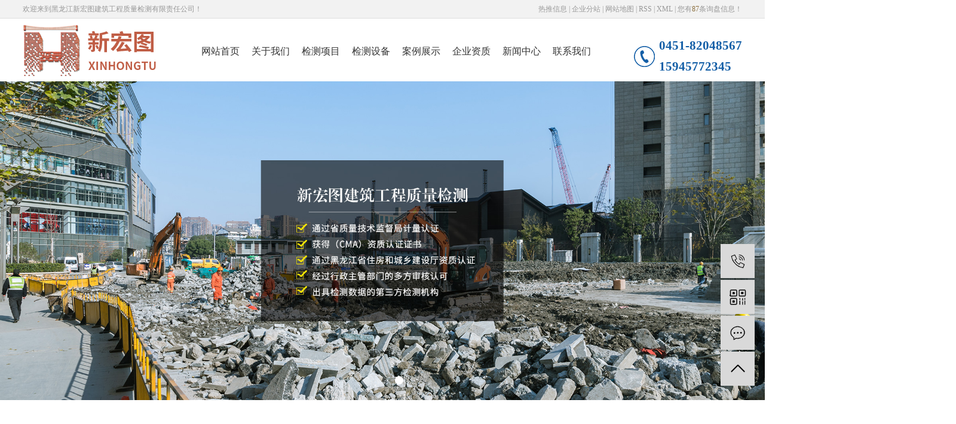

--- FILE ---
content_type: text/html;charset=utf-8
request_url: http://www.hljxhtjc.com/suihua.html
body_size: 10378
content:
<!DOCTYPE html>
<html lang="zh-CN">
<head>
    <meta charset="utf-8">
    <meta http-equiv="X-UA-Compatible" content="IE=edge,chrome=1">
    <title>绥化工程质量检测_绥化预埋槽道检测_绥化接地材料检测-黑龙江新宏图建筑工程质量检测有限责任公司</title>
    <meta name="keywords" content="绥化工程质量检测,绥化预埋槽道检测,绥化接地材料检测,黑龙江新宏图建筑工程质量检测有限责任公司"/>
    <meta name="description" content="黑龙江新宏图建筑工程质量检测有限责任公司专业从事哈尔滨工程质量检测,预埋槽道检测,接地材料检测,检测范围包含:见证取样检测,地基基础检测,主体结构检测,室内环境检测,市政检测,钢结构检测,防雷检测,节能检测,工程质量鉴定等九大类，致力于技术检测服务领域创建具有公信力的“检测服务”品牌。"/>
    <meta name="viewport" content="width=device-width, initial-scale=1, maximum-scale=1, user-scalable=no">
    <link rel="shortcut icon" type="image/x-icon" href="http://www.hljxhtjc.com/"/>
    <link rel="stylesheet" href="http://www.hljxhtjc.com/template/default/assets/css/bootstrap.min.css">
    <link rel="stylesheet" href="http://www.hljxhtjc.com/template/default/assets/css/jquery.validator.css">
    <link rel="stylesheet" href="http://www.hljxhtjc.com/template/default/assets/css/owl.carousel.min.css">
    <link rel="stylesheet" href="http://www.hljxhtjc.com/template/default/assets/css/app.css">
    <link rel="stylesheet" href="http://www.hljxhtjc.com/template/default/assets/css/main.css">
    <script src="http://www.hljxhtjc.com/template/default/assets/js/common.js"></script>


    <script src="http://www.hljxhtjc.com/template/default/assets/js/jquery.min.js"></script>
    <script src="http://www.hljxhtjc.com/template/default/assets/js/owl.carousel.min.js"></script>
    <script src="http://www.hljxhtjc.com/template/default/assets/js/jquery.validator.min.js"></script>
    <script>
    var config = {
        homeUrl: 'http://www.hljxhtjc.com/',
                mUrl: 'http://m.hljxhtjc.com/',
                copyCode: 0,
        isVisitor: 1
    }
</script>
<script src="http://www.hljxhtjc.com/template/default/assets/js/app.js"></script>

<script>
//当配置为普通站的时候，手机站跳转
if(app.config.hasOwnProperty('mUrl')) {
        app.mobile();
    }
</script>


<script type='text/javascript'>
    (function(m, ei, q, i, a, j, s) {
        m[i] = m[i] || function() {
            (m[i].a = m[i].a || []).push(arguments)
        };
        j = ei.createElement(q),
            s = ei.getElementsByTagName(q)[0];
        j.async = true;
        j.charset = 'UTF-8';
        j.src = 'https://static.meiqia.com/dist/meiqia.js?_=t';
        s.parentNode.insertBefore(j, s);
    })(window, document, 'script', '_MEIQIA');
    _MEIQIA('entId', 216683);
</script>

</head>
<body>
<div class="out-head">
    <div class="w1200 clearfix">
        <div class="wel fl"><p>欢迎来到黑龙江新宏图建筑工程质量检测有限责任公司！</p></div>
        <div class="seoo fr">
                                        <a href="http://www.hljxhtjc.com/article/">热推信息</a> |
                <a href="http://www.hljxhtjc.com/region/">企业分站</a> |
                <a href="http://www.hljxhtjc.com/sitemap/">网站地图</a> |
                <a href="http://www.hljxhtjc.com/rss.xml">RSS</a> |
                <a href="http://www.hljxhtjc.com/sitemap.xml">XML</a>
                                | <a href="http://www.hljxhtjc.com/dm/" class="feedback" target="_blank" rel="nofollow">您有<span class="text-warning">87</span>条询盘信息！</a>
                                    </div>
    </div>
</div>

<div class="w1200 out-hh clearfix">
    <div class="logo fl"><a href="http://www.hljxhtjc.com/" ><img alt="哈尔滨工程质量检测" src="http://www.hljxhtjc.com/data/upload/202005/20200519114050_688.png" /></a></div>
    <div class="menu fl"><ul class="x-menu clearfix">
        <li>
        <a href="/" >网站首页</a>
                                </li>
        <li>
        <a href="http://www.hljxhtjc.com/about_about/" >关于我们</a>
                                                    <ul class="x-sub-menu">
                                <li><a href="http://www.hljxhtjc.com/about_about/gsjj9f6.html" >关于我们</a></li>
                                <li><a href="http://www.hljxhtjc.com/about_about/fwcnd61.html" >服务承诺</a></li>
                                </ul>
                                        </li>
        <li>
        <a href="http://www.hljxhtjc.com/product/" >检测项目</a>
                                                    <ul class="x-sub-menu">
                                <li><a href="/product/720.html" target='_blank'>绥化预埋槽道检测</a></li>
                                <li><a href="/product/721.html" target='_blank'>绥化接地材料检测</a></li>
                                <li><a href="/product/719.html" target='_blank'>绥化地基基础检测</a></li>
                                <li><a href="/product/716.html" target='_blank'>绥化钢结构检测</a></li>
                                <li><a href="/product/718.html" target='_blank'>绥化防雷检测</a></li>
                                <li><a href="/product/713.html" target='_blank'>绥化工程质量鉴定</a></li>
                                <li><a href="/product/709.html" target='_blank'>绥化见证取样检测</a></li>
                                <li><a href="/product/707.html" target='_blank'>绥化建筑节能检测</a></li>
                                <li><a href="/product/706.html" target='_blank'>绥化建筑物变形观测</a></li>
                                <li><a href="/product/704.html" target='_blank'>绥化市政工程检测</a></li>
                                <li><a href="/product/703.html" target='_blank'>绥化室内环境检测</a></li>
                                <li><a href="/product/702.html" target='_blank'>绥化主体结构检测</a></li>
                                <li><a href="http://www.hljxhtjc.com/product/suihua_qtjc96f/" >绥化其他检测</a></li>
                                </ul>
                                        </li>
        <li>
        <a href="http://www.hljxhtjc.com/about_jian/jcsb46d.html" >检测设备</a>
                                                            </li>
        <li>
        <a href="http://www.hljxhtjc.com/case/" >案例展示</a>
                                                    <ul class="x-sub-menu">
                                <li><a href="http://www.hljxhtjc.com/case/jzjdcb2/" >工程实例</a></li>
                                <li><a href="/about_gcsl/fjjcgcsl464.html" target='_blank'>房建检测工程实例</a></li>
                                <li><a href="/about_gcsl/fjjcgcsl464.html" >市政工程检测实例</a></li>
                                </ul>
                                        </li>
        <li>
        <a href="http://www.hljxhtjc.com/about_qiye/qyzzed6.html" >企业资质</a>
                                                            </li>
        <li>
        <a href="http://www.hljxhtjc.com/news/" target='_blank'>新闻中心</a>
                                                    <ul class="x-sub-menu">
                                <li><a href="http://www.hljxhtjc.com/news/gsxw51b/" >新闻资讯</a></li>
                                <li><a href="http://www.hljxhtjc.com/news/xyzx2ba/" >行业知识</a></li>
                                <li><a href="http://www.hljxhtjc.com/news/jszx98d/" >常见问题</a></li>
                                </ul>
                                        </li>
        <li>
        <a href="http://www.hljxhtjc.com/about_contact/lxc2e.html" >联系我们</a>
                                                            </li>
    </ul></div>
    <div class="dianhua fr"><p>0451-82048567</p><p>15945772345</p></div>
</div>



<div class="x-banner">
    <div class="owl-carousel hidden-sm hidden-xs">
                <div class="banner-item"><a href=""><img src="http://www.hljxhtjc.com/data/upload/202410/20241017112138_172.jpg" alt="哈尔滨工程质量检测" /></a></div>
                <div class="banner-item"><a href=""><img src="http://www.hljxhtjc.com/data/upload/202006/20200602131339_382.jpg" alt="预埋槽道检测" /></a></div>
                <div class="banner-item"><a href=""><img src="http://www.hljxhtjc.com/data/upload/202005/20200528153716_452.jpg" alt="接地材料检测" /></a></div>
            </div>
    <div class="owl-carousel visible-xs visible-sm">
                <div><a href=""><img src="http://www.hljxhtjc.com/data/upload/202410/20241017112138_172.jpg" alt="哈尔滨工程质量检测" /></a></div>
                <div><a href=""><img src="http://www.hljxhtjc.com/data/upload/202006/20200602131339_382.jpg" alt="预埋槽道检测" /></a></div>
                <div><a href=""><img src="http://www.hljxhtjc.com/data/upload/202005/20200528153716_452.jpg" alt="接地材料检测" /></a></div>
            </div>
</div>


<div class="con1">
    <div class="w1200 con11">
        <div class="title1">The test items</div>
        <div class="title2">检测项目</div>
        <div class="con1-con clearfix">
            <div class="con1a fl">
                <ul class="sort1">
                                                                           <li>
                                <a href="/product/720.html">绥化预埋槽道检测</a>
                            </li>
                                                                                                       <li>
                                <a href="/product/721.html">绥化接地材料检测</a>
                            </li>
                                                                                                       <li>
                                <a href="/product/719.html">绥化地基基础检测</a>
                            </li>
                                                                                                       <li>
                                <a href="/product/716.html">绥化钢结构检测</a>
                            </li>
                                                                                                       <li>
                                <a href="/product/718.html">绥化防雷检测</a>
                            </li>
                                                                                                       <li>
                                <a href="/product/713.html">绥化工程质量鉴定</a>
                            </li>
                                                                                                       <li>
                                <a href="/product/709.html">绥化见证取样检测</a>
                            </li>
                                                                                                       <li>
                                <a href="/product/707.html">绥化建筑节能检测</a>
                            </li>
                                                                                                                                                                                                                                                                                                              </ul>
                <div class="con1a-m"><a href="/product/">查看全部+</a></div>
            </div>
            <div class="con1b fl">
                <div class="con1b-t1">工程质量检测</div>
                <div class="con1b-t2"><p>我公司目前业务范围为建筑材料及构配件检测、主体结构及装饰装修检测、钢结构检测、地基基础检测、建筑节能检测、市政工程材料检测、道路工程检测、桥梁及地下工程检测、防雷检测、建筑物沉降观测、基坑监测、工程质量鉴定、工程司法鉴定、工程造价鉴定等2000余个参数的综合检测机构。<br/></p></div>
            </div>
        </div>

        <div class="gundong">
            <div class="content clearfix">
                <img class="l_btn3" src="http://www.hljxhtjc.com/template/default/assets/images/left.png"/>
                <img class="r_btn3" src="http://www.hljxhtjc.com/template/default/assets/images/right.png"/>

                <div class="gundong1 fr">
                    <div id="mm_demo">
                    <div id="mm_indemo">
                        <div id="mm_demo1">
                            <ul class="product_list1 clearfix">
                                                                    <li>
                                      <a href="http://www.hljxhtjc.com/product/suihua_737.html" title="绥化主体结构检测" class="img"><img src="http://www.hljxhtjc.com/data/upload/202208/thumb_20220830094544_684.jpg" alt="绥化主体结构检测" /></a>
                                         <h3><a href="http://www.hljxhtjc.com/product/suihua_737.html" title="绥化主体结构检测">绥化主体结构检测</a></h3>
                                    </li>
                                                                      <li>
                                      <a href="http://www.hljxhtjc.com/product/suihua_735.html" title="绥化防雷检测" class="img"><img src="http://www.hljxhtjc.com/data/upload/202208/thumb_20220830094420_438.jpg" alt="绥化防雷检测" /></a>
                                         <h3><a href="http://www.hljxhtjc.com/product/suihua_735.html" title="绥化防雷检测">绥化防雷检测</a></h3>
                                    </li>
                                                                      <li>
                                      <a href="http://www.hljxhtjc.com/product/suihua_734.html" title="绥化防雷检测" class="img"><img src="http://www.hljxhtjc.com/data/upload/202208/thumb_20220830094253_935.jpg" alt="绥化防雷检测" /></a>
                                         <h3><a href="http://www.hljxhtjc.com/product/suihua_734.html" title="绥化防雷检测">绥化防雷检测</a></h3>
                                    </li>
                                                                      <li>
                                      <a href="http://www.hljxhtjc.com/product/suihua_733.html" title="绥化防雷检测" class="img"><img src="http://www.hljxhtjc.com/data/upload/202208/thumb_20220830094223_766.jpg" alt="绥化防雷检测" /></a>
                                         <h3><a href="http://www.hljxhtjc.com/product/suihua_733.html" title="绥化防雷检测">绥化防雷检测</a></h3>
                                    </li>
                                                                      <li>
                                      <a href="http://www.hljxhtjc.com/product/suihua_732.html" title="绥化防雷检测" class="img"><img src="http://www.hljxhtjc.com/data/upload/202208/thumb_20220830094115_403.jpg" alt="绥化防雷检测" /></a>
                                         <h3><a href="http://www.hljxhtjc.com/product/suihua_732.html" title="绥化防雷检测">绥化防雷检测</a></h3>
                                    </li>
                                                                      <li>
                                      <a href="http://www.hljxhtjc.com/product/suihua_731.html" title="绥化防雷检测" class="img"><img src="http://www.hljxhtjc.com/data/upload/202208/thumb_20220830094055_985.jpg" alt="绥化防雷检测" /></a>
                                         <h3><a href="http://www.hljxhtjc.com/product/suihua_731.html" title="绥化防雷检测">绥化防雷检测</a></h3>
                                    </li>
                                                                      <li>
                                      <a href="http://www.hljxhtjc.com/product/suihua_730.html" title="绥化预埋槽道检测" class="img"><img src="http://www.hljxhtjc.com/data/upload/202208/thumb_20220830093945_772.jpg" alt="绥化预埋槽道检测" /></a>
                                         <h3><a href="http://www.hljxhtjc.com/product/suihua_730.html" title="绥化预埋槽道检测">绥化预埋槽道检测</a></h3>
                                    </li>
                                                                      <li>
                                      <a href="http://www.hljxhtjc.com/product/suihua_729.html" title="绥化预埋槽道检测" class="img"><img src="http://www.hljxhtjc.com/data/upload/202208/thumb_20220830093921_538.jpg" alt="绥化预埋槽道检测" /></a>
                                         <h3><a href="http://www.hljxhtjc.com/product/suihua_729.html" title="绥化预埋槽道检测">绥化预埋槽道检测</a></h3>
                                    </li>
                                                                      <li>
                                      <a href="http://www.hljxhtjc.com/product/suihua_728.html" title="绥化地基基础检测" class="img"><img src="http://www.hljxhtjc.com/data/upload/202208/thumb_20220830093833_291.jpg" alt="绥化地基基础检测" /></a>
                                         <h3><a href="http://www.hljxhtjc.com/product/suihua_728.html" title="绥化地基基础检测">绥化地基基础检测</a></h3>
                                    </li>
                                                                      <li>
                                      <a href="http://www.hljxhtjc.com/product/suihua_727.html" title="绥化地基基础检测" class="img"><img src="http://www.hljxhtjc.com/data/upload/202208/thumb_20220830093807_642.jpg" alt="绥化地基基础检测" /></a>
                                         <h3><a href="http://www.hljxhtjc.com/product/suihua_727.html" title="绥化地基基础检测">绥化地基基础检测</a></h3>
                                    </li>
                                                                  </ul>
                        </div>
                        <div id="mm_demo2"></div>
                        </div>
                    </div>
                </div>
            </div>
        </div>
    </div>
</div>


<div class="con2">
    <div class="w1200 c2">
        <div class="c2-t">
            <h3 class="c2-title1">新宏图</h3><h3 class="c2-title2">大优势</h3>
        </div>

        <div class="c2-con"> <div class="tabli">
      <ul class="con22">
                    <li class="clearfix">
          <div class="con2a1 fl"><img src="http://www.hljxhtjc.com/data/upload/201912/20191225145448_679.png"/></div>
          <div class="con2a2 fr">专业的团队</div>
          </li>
                    <li class="clearfix">
          <div class="con2a1 fl"><img src="http://www.hljxhtjc.com/data/upload/201912/20191225145434_880.png"/></div>
          <div class="con2a2 fr">好产品</div>
          </li>
                    <li class="clearfix">
          <div class="con2a1 fl"><img src="http://www.hljxhtjc.com/data/upload/201912/20191225145410_462.png"/></div>
          <div class="con2a2 fr">多年专注</div>
          </li>
                    <li class="clearfix">
          <div class="con2a1 fl"><img src="http://www.hljxhtjc.com/data/upload/201912/20191225142348_893.png"/></div>
          <div class="con2a2 fr">完善的售后</div>
          </li>
                </ul>  
</div>



 <div class="tab">
        <ul>
            <li>
              <img src="http://www.hljxhtjc.com/data/upload/202410/20241016112032_770.jpg"/>
              <div class="t-m">
                <h3>专业的团队</h3>
                <p>黑龙江新宏图建筑工程质量检测有限责任公司现现有技术人员50多人，其中具有高级工程师8人、工程师6人，其他技术人员30多人。</p>
                <div class="t-m1"><a href=""><img src="http://www.hljxhtjc.com/template/default/assets/images/more.jpg"/></a></div>

              </div>
              <div class="t-m2"><a href=""><img src="http://www.hljxhtjc.com/template/default/assets/images/more1.jpg"/></a></div>
            </li>
        </ul>
</div>
 <div class="tab">
        <ul>
            <li>
              <img src="http://www.hljxhtjc.com/data/upload/202410/20241016112056_502.jpg"/>
              <div class="t-m">
                <h3>好产品</h3>
                <p>黑龙江新宏图建筑工程质量检测有限责任公司目前业务范围为建筑材料及构配件检测、主体结构及装饰装修检测、钢结构检测、地基基础检测、建筑节能检测、市政工程材料检测、道路工程检测、桥梁及地下工程检测等......</p>
                <div class="t-m1"><a href=""><img src="http://www.hljxhtjc.com/template/default/assets/images/more.jpg"/></a></div>

              </div>
              <div class="t-m2"><a href=""><img src="http://www.hljxhtjc.com/template/default/assets/images/more1.jpg"/></a></div>
            </li>
        </ul>
</div>
 <div class="tab">
        <ul>
            <li>
              <img src="http://www.hljxhtjc.com/data/upload/202410/20241016112103_466.jpg"/>
              <div class="t-m">
                <h3>多年专注</h3>
                <p>黑龙江新宏图建筑工程质量检测有限责任公司成立于2010年3月16日，是经市场监督管理部门核准注册的第三方技术服务部门，是独立法人单位。</p>
                <div class="t-m1"><a href=""><img src="http://www.hljxhtjc.com/template/default/assets/images/more.jpg"/></a></div>

              </div>
              <div class="t-m2"><a href=""><img src="http://www.hljxhtjc.com/template/default/assets/images/more1.jpg"/></a></div>
            </li>
        </ul>
</div>
 <div class="tab">
        <ul>
            <li>
              <img src="http://www.hljxhtjc.com/data/upload/202410/20241016112111_968.jpg"/>
              <div class="t-m">
                <h3>完善的售后</h3>
                <p>本着行为规范、方法科学、诚实守信的原则，只要客户需求，我公司及时提供服务，满足客户对检测时限要求；收费合理，按照国家有关规定，参考相关的收费标准，与客户协议收费；保证客户满意，提供热情服务，对客户的投诉及时处理，在5日内给客户做出满意的答复。</p>
                <div class="t-m1"><a href=""><img src="http://www.hljxhtjc.com/template/default/assets/images/more.jpg"/></a></div>

              </div>
              <div class="t-m2"><a href=""><img src="http://www.hljxhtjc.com/template/default/assets/images/more1.jpg"/></a></div>
            </li>
        </ul>
</div>


        
<script>
$(".tabli li").eq(0).addClass("cur");
$(".tab").eq(0).show();
$(".tabli li").hover(function(){
    $(this).addClass("cur").siblings().removeClass("cur");
    var ind=$(this).index();
    $(".tab").eq(ind).show().siblings(".tab").hide();
})
</script></div>
    </div>
</div>


<div class="w1200 con3">
    <div class="c33">
        <div class="title1">Our  case</div>
        <div class="title2">案例中心</div>
        <div class="c3-m"><a href="/case/">more+</a></div>
    </div>
    <div class="con3-con">
                <div class="con3-con1">
                    <img src="http://www.hljxhtjc.com/template/default/assets/images/le.png" class="pre2" alt="">
                    <img src="http://www.hljxhtjc.com/template/default/assets/images/re.png" class="next2" alt="">
                </div>
            <div id="focus2b">
                            <ul class="clearfix">
                                                                    <li>
                                        <div class="con3a fl">
                                        <a href="http://www.hljxhtjc.com/case/103.html" title="辰能溪树庭院" class="img"><img src="http://www.hljxhtjc.com/data/upload/202005/thumb_20200527170925_664.jpg" alt="辰能溪树庭院" /></a>
                                        </div>
                                        <div class="con3b fr">
                                            <a href="http://www.hljxhtjc.com/case/103.html"><h3>辰能溪树庭院</h3></a>
                                              <div class="xianxixi"></div>
                                              <div class="con3b1"></div>
                                              <div class="con3b2"></div>
                                        </div>
                                    </li>
                                                                    <li>
                                        <div class="con3a fl">
                                        <a href="http://www.hljxhtjc.com/case/101.html" title="哈尔滨东站" class="img"><img src="http://www.hljxhtjc.com/data/upload/202005/thumb_20200527170901_197.jpg" alt="哈尔滨东站" /></a>
                                        </div>
                                        <div class="con3b fr">
                                            <a href="http://www.hljxhtjc.com/case/101.html"><h3>哈尔滨东站</h3></a>
                                              <div class="xianxixi"></div>
                                              <div class="con3b1"></div>
                                              <div class="con3b2"></div>
                                        </div>
                                    </li>
                                                                    <li>
                                        <div class="con3a fl">
                                        <a href="http://www.hljxhtjc.com/case/99.html" title="哈尔滨站北广场" class="img"><img src="http://www.hljxhtjc.com/data/upload/202005/thumb_20200527170835_270.jpg" alt="哈尔滨站北广场" /></a>
                                        </div>
                                        <div class="con3b fr">
                                            <a href="http://www.hljxhtjc.com/case/99.html"><h3>哈尔滨站北广场</h3></a>
                                              <div class="xianxixi"></div>
                                              <div class="con3b1"></div>
                                              <div class="con3b2"></div>
                                        </div>
                                    </li>
                                                                    <li>
                                        <div class="con3a fl">
                                        <a href="http://www.hljxhtjc.com/case/97.html" title="华鸿国际中心" class="img"><img src="http://www.hljxhtjc.com/data/upload/202005/thumb_20200527170812_384.jpg" alt="华鸿国际中心" /></a>
                                        </div>
                                        <div class="con3b fr">
                                            <a href="http://www.hljxhtjc.com/case/97.html"><h3>华鸿国际中心</h3></a>
                                              <div class="xianxixi"></div>
                                              <div class="con3b1"></div>
                                              <div class="con3b2"></div>
                                        </div>
                                    </li>
                                                            </ul>
            </div>
    </div>
    <div class="con3-cona">
        <div id="amm_demo">
                    <div id="amm_indemo">
                        <div id="amm_demo1">
                            <ul class="product_list01 clearfix">
                                                                    <li>
                                      <a href="http://www.hljxhtjc.com/case/104.html" title="宝宇.天邑澜山" class="img"><img src="http://www.hljxhtjc.com/data/upload/202005/thumb_20200527170936_506.JPG" alt="宝宇.天邑澜山" /></a>
                                         <h3><a href="http://www.hljxhtjc.com/case/104.html" title="宝宇.天邑澜山">宝宇.天邑澜山</a></h3>
                                         <div class="meng"></div>
                                    </li>
                                                                      <li>
                                      <a href="http://www.hljxhtjc.com/case/103.html" title="辰能溪树庭院" class="img"><img src="http://www.hljxhtjc.com/data/upload/202005/thumb_20200527170925_664.jpg" alt="辰能溪树庭院" /></a>
                                         <h3><a href="http://www.hljxhtjc.com/case/103.html" title="辰能溪树庭院">辰能溪树庭院</a></h3>
                                         <div class="meng"></div>
                                    </li>
                                                                      <li>
                                      <a href="http://www.hljxhtjc.com/case/102.html" title="富力城" class="img"><img src="http://www.hljxhtjc.com/data/upload/202005/thumb_20200527170913_363.jpg" alt="富力城" /></a>
                                         <h3><a href="http://www.hljxhtjc.com/case/102.html" title="富力城">富力城</a></h3>
                                         <div class="meng"></div>
                                    </li>
                                                                      <li>
                                      <a href="http://www.hljxhtjc.com/case/101.html" title="哈尔滨东站" class="img"><img src="http://www.hljxhtjc.com/data/upload/202005/thumb_20200527170901_197.jpg" alt="哈尔滨东站" /></a>
                                         <h3><a href="http://www.hljxhtjc.com/case/101.html" title="哈尔滨东站">哈尔滨东站</a></h3>
                                         <div class="meng"></div>
                                    </li>
                                                                      <li>
                                      <a href="http://www.hljxhtjc.com/case/100.html" title="哈尔滨群力外滩生态湿地项目" class="img"><img src="http://www.hljxhtjc.com/data/upload/202005/thumb_20200527170848_243.JPG" alt="哈尔滨群力外滩生态湿地项目" /></a>
                                         <h3><a href="http://www.hljxhtjc.com/case/100.html" title="哈尔滨群力外滩生态湿地项目">哈尔滨群力外滩生态湿地项目</a></h3>
                                         <div class="meng"></div>
                                    </li>
                                                                      <li>
                                      <a href="http://www.hljxhtjc.com/case/99.html" title="哈尔滨站北广场" class="img"><img src="http://www.hljxhtjc.com/data/upload/202005/thumb_20200527170835_270.jpg" alt="哈尔滨站北广场" /></a>
                                         <h3><a href="http://www.hljxhtjc.com/case/99.html" title="哈尔滨站北广场">哈尔滨站北广场</a></h3>
                                         <div class="meng"></div>
                                    </li>
                                                                      <li>
                                      <a href="http://www.hljxhtjc.com/case/98.html" title="花卉" class="img"><img src="http://www.hljxhtjc.com/data/upload/202005/thumb_20200527170823_957.jpg" alt="花卉" /></a>
                                         <h3><a href="http://www.hljxhtjc.com/case/98.html" title="花卉">花卉</a></h3>
                                         <div class="meng"></div>
                                    </li>
                                                                      <li>
                                      <a href="http://www.hljxhtjc.com/case/97.html" title="华鸿国际中心" class="img"><img src="http://www.hljxhtjc.com/data/upload/202005/thumb_20200527170812_384.jpg" alt="华鸿国际中心" /></a>
                                         <h3><a href="http://www.hljxhtjc.com/case/97.html" title="华鸿国际中心">华鸿国际中心</a></h3>
                                         <div class="meng"></div>
                                    </li>
                                                                      <li>
                                      <a href="http://www.hljxhtjc.com/case/96.html" title="金爵万象" class="img"><img src="http://www.hljxhtjc.com/data/upload/202005/thumb_20200527170755_867.jpg" alt="金爵万象" /></a>
                                         <h3><a href="http://www.hljxhtjc.com/case/96.html" title="金爵万象">金爵万象</a></h3>
                                         <div class="meng"></div>
                                    </li>
                                                                      <li>
                                      <a href="http://www.hljxhtjc.com/case/95.html" title="纳帕英郡" class="img"><img src="http://www.hljxhtjc.com/data/upload/202005/thumb_20200527170743_374.jpg" alt="纳帕英郡" /></a>
                                         <h3><a href="http://www.hljxhtjc.com/case/95.html" title="纳帕英郡">纳帕英郡</a></h3>
                                         <div class="meng"></div>
                                    </li>
                                                                  </ul>
                        </div>
                        <div id="amm_demo2"></div>
                        </div>
        </div>
    </div>
</div>

<div class="ab">
<div class="w1200 con5">
    <div class="c5">
        <div class="title1a" style="color: #fff;">Company Profile</div>
        <div class="title2b" style="color: #fff;">公司简介</div>
        <div class="c5-m"><p><img src="http://www.hljxhtjc.com/data/upload/202410/1729049042137981.jpg" title="哈尔滨工程质量检测" alt="哈尔滨工程质量检测" width="175" height="176" border="0" vspace="0" style="width: 175px; height: 176px;"/></p></div>
    </div>
    <div class="con55 clearfix">
        <div class="con5a fl">
            <div class="con5a1">关于新宏图</div>
            <div class="con5a2"><p><img src="http://www.hljxhtjc.com/data/upload/202410/1729049003906398.jpg" title="接地材料检测" alt="接地材料检测" width="365" height="530" border="0" vspace="0" style="width: 365px; height: 530px;"/></p></div>
        </div>
        <div class="con5b fr">
            <div class="con5b1">黑龙江新宏图建筑工程质量检测有限责任公司</div>
            <div class="xian1"></div>
            <div class="con5b2"><p style="text-indent: 2em;">黑龙江新宏图建筑工程质量检测有限责任公司成立于2010年3月16日，是经市场监督管理部门核准注册的第三方技术服务部门，是独立法人单位。公司是通过省市场监督管理局认证，并获得（CMA）资质认证证书，通过黑龙江省住房和城乡建设厅资质认证，获得资质证书，并经过行政主管部门的多方审核认可，成为能向社会出具检测数据的第三方检测机构......</p></div>
            <div class="con5b3"><a href="/about/">查看更多</a></div>
            <div class="con5b4 clearfix">
                <ul>
                                        <li>
                            <img src="http://www.hljxhtjc.com/data/upload/202410/20241016134028_966.png" alt="接地材料检测" />
                    </li>
                                        <li>
                            <img src="http://www.hljxhtjc.com/data/upload/202410/20241016134037_135.png" alt="预埋槽道检测" />
                    </li>
                                        <li>
                            <img src="http://www.hljxhtjc.com/data/upload/202410/20241016134046_758.png" alt="哈尔滨工程质量检测" />
                    </li>
                      
                </ul>
            </div>
        </div>
    </div>
</div>
</div>

<div class="con6">
    <div class="w1200 con66 clearfix">
        <div class="con6a fl">
            <div class="con6aa">新宏图服务流程</div>
            <div class="con6ab"><img src="http://www.hljxhtjc.com/template/default/assets/images/jian.png"/></div>
        </div>
        <div class="con6b fl">
            <ul class="con6bb clearfix">
                                        <li>
                            <img src="http://www.hljxhtjc.com/data/upload/201912/20191225165603_329.png" alt="1.在线咨询" />
                            <h3>1.在线咨询</h3>
                    </li>
                                        <li>
                            <img src="http://www.hljxhtjc.com/data/upload/201912/20191225165619_810.png" alt="2.需求确认" />
                            <h3>2.需求确认</h3>
                    </li>
                                        <li>
                            <img src="http://www.hljxhtjc.com/data/upload/201912/20191225165631_437.png" alt="3.协助测量" />
                            <h3>3.协助测量</h3>
                    </li>
                                        <li>
                            <img src="http://www.hljxhtjc.com/data/upload/201912/20191225165642_388.png" alt="4.加工生产" />
                            <h3>4.加工生产</h3>
                    </li>
                                        <li>
                            <img src="http://www.hljxhtjc.com/data/upload/201912/20191225165656_979.png" alt="5.售后服务" />
                            <h3>5.售后服务</h3>
                    </li>
                      
            </ul>
            <div class="conbb-m"><a href="/inquiry/">立即咨询</a></div>
        </div>
        <div class="con6c fr">
            <div class="con6c-t1">在线留言</div>
            <div class="con6c-t2">为广大客户提供一站式服务</div>
            <div class="mess">
                <div class="mess0">
                    <form action="http://www.hljxhtjc.com/inquiry/" id="x-form" method="post">
                        <input name="action" type="hidden" value="saveadd" />
                        <div class="row1">
                            <div class="row2">
                                <input type="text" name="name" placeholder="姓名：">
                            </div>
                            <div class="row2">
                                <input type="text" name="contact" placeholder="电话：">
                            </div>
                        </div>
                        <div class="row3">
                            <div class="row4">
                                <textarea rows="5" name="content" placeholder="留言：" ></textarea>
                            </div>
                        </div>
                        <div class="mes">
                            <div class="clearfix code-group">
                                验证码：<input id="checkcode" name="checkcode" type="text" placeholder="" />
                                <span class="checkCodeImg"><img id="checkCodeImg" src="http://www.hljxhtjc.com/source/include/imagecode.php?act=verifycode&width=120&height=34" onclick="app.changCode('http://www.hljxhtjc.com/', 120, 34)" /></span>
                                
                            </div>
                        </div>
                        <input type="submit" class="submit" name="btn" value="提交" />
                    </form>
                </div>
            </div>
        </div>
    </div>
</div>


<div class="w1200 con7">
        <div class="title1a">News and information</div>
        <div class="title2b">新闻资讯</div>
        <div class="con77 clearfix">
            <div class="con7a fl">
                 <div class="tabli0">
      <ul class="cleaarfix">
        <li>新闻资讯</li>
        <li>行业知识</li>
        <a href="/news/">查看更多 <img src="http://www.hljxhtjc.com/template/default/assets/images/more.png"/></a>
      </ul>
</div>


 <div class="tab0">
    <div class="newscc">
         <div class="rongBox rel">
                    <p><img src="http://www.hljxhtjc.com/data/upload/202410/1729057038108828.png" title="预埋槽道检测" alt="预埋槽道检测" width="583" height="172" border="0" vspace="0" style="width: 583px; height: 172px;"/></p>
          </div>
    </div>


    <div class="con7b3">
                    <ul class="xlist2">
                                                    <li>
                                     <h3><a href="http://www.hljxhtjc.com/news/625.html" title="接地材料检测为什么对安全这么重要">接地材料检测为什么对安全这么重要</a></h3>
                                    <span>2026-01-17</span>
                            </li>
                                                    <li>
                                     <h3><a href="http://www.hljxhtjc.com/news/623.html" title="接地材料检测报告应包含哪些内容">接地材料检测报告应包含哪些内容</a></h3>
                                    <span>2025-12-13</span>
                            </li>
                                                    <li>
                                     <h3><a href="http://www.hljxhtjc.com/news/621.html" title="预埋槽道检测的标准规范是什么">预埋槽道检测的标准规范是什么</a></h3>
                                    <span>2025-11-08</span>
                            </li>
                                                    <li>
                                     <h3><a href="http://www.hljxhtjc.com/news/618.html" title="为什么接地材料检测如此重要">为什么接地材料检测如此重要</a></h3>
                                    <span>2025-09-13</span>
                            </li>
                                                    <li>
                                     <h3><a href="http://www.hljxhtjc.com/news/617.html" title="预埋槽道检测流程包括哪些关键步骤">预埋槽道检测流程包括哪些关键步骤</a></h3>
                                    <span>2025-08-30</span>
                            </li>
                                                    <li>
                                     <h3><a href="http://www.hljxhtjc.com/news/611.html" title="接地材料检测环境要求有哪些">接地材料检测环境要求有哪些</a></h3>
                                    <span>2025-03-15</span>
                            </li>
                                                    <li>
                                     <h3><a href="http://www.hljxhtjc.com/news/609.html" title="预埋槽道检测有哪些方法可以选择">预埋槽道检测有哪些方法可以选择</a></h3>
                                    <span>2025-01-11</span>
                            </li>
                                                    <li>
                                     <h3><a href="http://www.hljxhtjc.com/news/608.html" title="为什么要进行接地材料检测">为什么要进行接地材料检测</a></h3>
                                    <span>2024-12-18</span>
                            </li>
                                            </ul>
     </div>
</div>


 <div class="tab0">
    <div class="newscc">
         <div class="rongBox rel">
                    <p><img src="http://www.hljxhtjc.com/data/upload/202410/1729057038108828.png" title="预埋槽道检测" alt="预埋槽道检测" width="583" height="172" border="0" vspace="0" style="width: 583px; height: 172px;"/></p>
          </div>
    </div>


    <div class="con7b3">
                    <ul class="xlist2">
                                                    <li>
                                     <h3><a href="http://www.hljxhtjc.com/news/607.html" title="预埋槽道检测的重要性">预埋槽道检测的重要性</a></h3>
                                    <span>2024-11-09</span>
                            </li>
                                                    <li>
                                     <h3><a href="http://www.hljxhtjc.com/news/605.html" title="预埋槽道检测的步骤">预埋槽道检测的步骤</a></h3>
                                    <span>2024-10-11</span>
                            </li>
                                                    <li>
                                     <h3><a href="http://www.hljxhtjc.com/news/602.html" title="接地材料检测的项目及方法">接地材料检测的项目及方法</a></h3>
                                    <span>2024-09-07</span>
                            </li>
                                                    <li>
                                     <h3><a href="http://www.hljxhtjc.com/news/597.html" title="接地材料检测的重要性">接地材料检测的重要性</a></h3>
                                    <span>2024-06-22</span>
                            </li>
                                                    <li>
                                     <h3><a href="http://www.hljxhtjc.com/news/594.html" title="接地检测的规范要求">接地检测的规范要求</a></h3>
                                    <span>2024-05-11</span>
                            </li>
                                                    <li>
                                     <h3><a href="http://www.hljxhtjc.com/news/588.html" title="接地材料检测有哪些">接地材料检测有哪些</a></h3>
                                    <span>2024-01-22</span>
                            </li>
                                                    <li>
                                     <h3><a href="http://www.hljxhtjc.com/news/585.html" title="预埋槽道检测的规范要求">预埋槽道检测的规范要求</a></h3>
                                    <span>2023-12-15</span>
                            </li>
                                                    <li>
                                     <h3><a href="http://www.hljxhtjc.com/news/582.html" title="接地材料检测包括哪些方面">接地材料检测包括哪些方面</a></h3>
                                    <span>2023-10-23</span>
                            </li>
                                            </ul>
     </div>
</div>
        
<script>
$(".tabli0 li").eq(0).addClass("cur");
$(".tab0").eq(0).show();
$(".tabli0 li").hover(function(){
    $(this).addClass("cur").siblings().removeClass("cur");
    var ind=$(this).index();
    $(".tab0").eq(ind).show().siblings(".tab0").hide();
})
</script>            </div>
            <div class="con7b fr">
                <div class="con7b1">行业动态<a href="/news/xyzx2ba/">查看更多 <img src="http://www.hljxhtjc.com/template/default/assets/images/more.png"/></a></div>
                <div class="con7b2"><p><img src="http://www.hljxhtjc.com/data/upload/202410/1729057075201895.png" title="接地材料检测" alt="接地材料检测" width="583" height="172" border="0" vspace="0" style="width: 583px; height: 172px;"/></p></div>
                <div class="con7b3">
                    <ul class="xlist2">
                                                    <li>
                                     <h3><a href="http://www.hljxhtjc.com/news/624.html" title="为什么预埋槽道检测对工程质量至关重要">为什么预埋槽道检测对工程质量至关重要</a></h3>
                                    <span>2025-12-27</span>
                            </li>
                                                    <li>
                                     <h3><a href="http://www.hljxhtjc.com/news/622.html" title="为什么定期进行接地材料检测必不可少">为什么定期进行接地材料检测必不可少</a></h3>
                                    <span>2025-11-22</span>
                            </li>
                                                    <li>
                                     <h3><a href="http://www.hljxhtjc.com/news/620.html" title="如何通过接地材料检测提升设备安全性">如何通过接地材料检测提升设备安全性</a></h3>
                                    <span>2025-10-17</span>
                            </li>
                                                    <li>
                                     <h3><a href="http://www.hljxhtjc.com/news/619.html" title="预埋槽道检测的标准流程是什么">预埋槽道检测的标准流程是什么</a></h3>
                                    <span>2025-09-19</span>
                            </li>
                                                    <li>
                                     <h3><a href="http://www.hljxhtjc.com/news/616.html" title="接地材料检测对工程质量的意义">接地材料检测对工程质量的意义</a></h3>
                                    <span>2025-08-08</span>
                            </li>
                                                    <li>
                                     <h3><a href="http://www.hljxhtjc.com/news/615.html" title="预埋槽道检测标准有哪些具体要求">预埋槽道检测标准有哪些具体要求</a></h3>
                                    <span>2025-07-16</span>
                            </li>
                                                    <li>
                                     <h3><a href="http://www.hljxhtjc.com/news/614.html" title="接地材料检测如何应对复杂环境">接地材料检测如何应对复杂环境</a></h3>
                                    <span>2025-06-16</span>
                            </li>
                                                    <li>
                                     <h3><a href="http://www.hljxhtjc.com/news/613.html" title="接地材料检测是否必须定期进行">接地材料检测是否必须定期进行</a></h3>
                                    <span>2025-05-26</span>
                            </li>
                                            </ul>
                </div>
            </div>
        </div>
</div>




<div class="out-foot">
	<div class="w1200 foot clearfix">
	  <div class="foot-con fl">
		<div class="foot1-t1">Fast Navigation</div>
		<div class="foot1-t2">快捷导航</div>
		</div>
		<div class="foot-nav fr">
			<ul class="clearfix">
			    			    <li>
			        <a href="/" >网站首页</a>
			    </li>
			    			    <li>
			        <a href="http://www.hljxhtjc.com/about_about/" >关于我们</a>
			    </li>
			    			    <li>
			        <a href="http://www.hljxhtjc.com/product/" >检测项目</a>
			    </li>
			    			    <li>
			        <a href="http://www.hljxhtjc.com/about_jian/jcsb46d.html" >检测设备</a>
			    </li>
			    			    <li>
			        <a href="http://www.hljxhtjc.com/case/" >案例展示</a>
			    </li>
			    			    <li>
			        <a href="http://www.hljxhtjc.com/about_qiye/qyzzed6.html" >企业资质</a>
			    </li>
			    			    <li>
			        <a href="http://www.hljxhtjc.com/news/" target='_blank'>新闻中心</a>
			    </li>
			    			    <li>
			        <a href="http://www.hljxhtjc.com/about_contact/lxc2e.html" >联系我们</a>
			    </li>
			    			</ul>
		</div>
	</div>

	<div class="w1200 foot1 clearfix">
		<div class="foota1 fl">
		<p style="line-height: normal;"><a href="/about_contact/" target="_self"><span style="font-size: 18px;">联系方式</span></a><span style="font-size: 18px;">&nbsp; &nbsp; &nbsp; &nbsp; &nbsp; &nbsp;<a href="/sitemap/" target="_self">网站地图</a>&nbsp; &nbsp; &nbsp; &nbsp; &nbsp; &nbsp;<a href="/inquiry/" target="_self">在线留言</a></span></p><p style="line-height: normal;">联系电话:&nbsp; <span style="font-size: 18px;">0451-82048567</span></p><p>企业邮箱:&nbsp; hljxhtjc@163.com&nbsp; &nbsp; &nbsp;公司地址：哈尔滨市香坊区化工路联东U谷香坊科技创新谷1号地1期14#1-3层</p>
							<div class="link">
				        友情链接：				  
				        				</div>
						</div>
		<div class="foota2 fr"><table><tbody><tr class="firstRow"><td width="177" valign="top" style="word-break: break-all;"><br/></td><td width="177" valign="top" style="word-break: break-all;"><img src="http://www.hljxhtjc.com/data/upload/202006/1591078463213556.jpg" title="接地材料检测" alt="接地材料检测" width="154" height="153" border="0" vspace="0" style="white-space: normal; float: left; width: 154px; height: 153px;"/></td></tr></tbody></table></div>
	</div>
</div>





<div class="footer">
	<div class="w1200">
				<div class="copyright">Copyright © 黑龙江新宏图建筑工程质量检测有限责任公司 备案号：<a href="http://beian.miit.gov.cn/" target="_blank">黑ICP备20002625号</a>  <span class="jszc">服务支持：<a href="http://www.juyaonet.com" target='_blank'>巨耀网络</a></span></div>
						<div class="region">
			主营区域：
							<a href="http://www.hljxhtjc.com/heilongjiang.html">黑龙江</a>
							<a href="http://www.hljxhtjc.com/haerbin.html">哈尔滨</a>
							<a href="http://www.hljxhtjc.com/qiqihaer.html">齐齐哈尔</a>
							<a href="http://www.hljxhtjc.com/daqing.html">大庆</a>
							<a href="http://www.hljxhtjc.com/mudanjiang.html">牡丹江</a>
							<a href="http://www.hljxhtjc.com/jiamusi.html">佳木斯</a>
							<a href="http://www.hljxhtjc.com/yichun.html">伊春</a>
							<a href="http://www.hljxhtjc.com/suihua.html">绥化</a>
							<a href="http://www.hljxhtjc.com/shuangyashan.html">双鸭山</a>
					</div>
						声明：本站部分内容图片来源于互联网，如有侵权第一时间联系管理员删除，谢谢！
	</div>
</div>

<!-- 右侧客服 -->
<!-- 侧边工具栏 -->
<div id="toolbar">
    <ul>
                <li><a href="javascript:;">
            <span class="icon-font icon-phone"></span>
            <span class="wz">15945772345</span>
        </a></li>
        <li class="ewm">
            <span class="icon-font icon-ewm"></span>
                        <div class="ewm-box"><img src="http://www.hljxhtjc.com/data/upload/202006/20200602141357_315.jpg" alt="二维码" /></div>
                    </li>
        <li><a href="http://www.hljxhtjc.com/inquiry/">
            <span class="icon-font icon-message"></span>
            <span class="wz">在线留言</span>
        </a></li>
        <li class="backtop"><span class="icon-font icon-top"></span></li>
    </ul>
</div>

<script>
    $(function () {
        // 返回顶部
        app.backTop("#toolbar .backtop",300);
        var imgUrl = 'http://www.hljxhtjc.com/';
        if($(".ewm-box img").attr('src') == imgUrl ) {
            $(".ewm-box").remove();
        }
    })
</script>



<script src="http://www.hljxhtjc.com/template/default/assets/js/main.js"></script>

<script>
scroll3();
</script>

<script>
    bb5();
</script>

<script>
scroll4();
</script>



<script>
    bb3();
</script>


<script>
    bb4();
</script>


<script>
    $(document).ready(function(){
        // BANNER
        $(".x-banner .owl-carousel").owlCarousel({
            items: 1,               // 显示个数
            loop:true,              // 是否循环
            autoplay: true,         // 是否自动播放
            navText: ['<i class="icon-font icon-left-arrow">', '<i class="icon-font icon-right-arrow">'], // 左右箭头
            responsive: {
                0: {
                    nav: false,              // 是否显示箭头
                },
                990: {
                    nav: false,
                }
            }
        });
        // CASE
        $(".x-case-list .owl-carousel").owlCarousel({
            loop:true,              // 是否循环
            dots: false,             // 是否有点
            responsive: {
                0: {
                    items: 1
                },
                768: {
                    items: 2
                }
            }
        });
        // company
        $(".x-company-list .owl-carousel").owlCarousel({
            loop:true,              // 是否循环
            autoplay: true,         // 是否自动播放
            dots: false,             // 是否有点
            responsive: {
                0: {
                    items: 2
                },
                768: {
                    items: 3
                },
                1024: {
                    items: 5
                },
                1200: {
                    items: 8
                }
            }
        });
        // 首页表单验证
        $("#x-form").validator({
            fields: {
                name: "required",
                contact:"required;mobile|phone",
                content:'required'

            },
            rules: {
                // 使用正则表达式定义规则
                mobile: [/^([0-9]{3,4})?[0-9]{7,8}$/, "请填写有效的电话号码"],
                phone: [/^1[34578]+\d{9}$/, "请填写有效的手机号"]
            }
        });
    });
</script>
</body>
</html>


--- FILE ---
content_type: text/css
request_url: http://www.hljxhtjc.com/template/default/assets/css/main.css
body_size: 16659
content:
.fl{float: left;}
.fr{float: right;}
p{margin: 0;}

.out-head{background: #f2f2f2;border-bottom: 1px solid #dedede;height: 31px;}
.w1200{width: 1204px;margin: 0 auto;}
.wel{font:400 12px/30px "微软雅黑";color:#999999;}
.seoo{font:400 12px/30px "微软雅黑";color:#999999;}
.seoo a{color:#999;}

.out-hh{height: 105px;}
.logo{line-height: 105px;}
.menu{padding-left: 66px;margin-top: 30px;}
.dianhua{background: url(../images/phone.png) no-repeat 0% 50%;font:600 21px/35px "微软雅黑";color:#145fa7;padding-left: 42px;margin-top: 28px;}

.con1{background: url(../images/con1.png) no-repeat center;width: 1920px;position: relative;left: 50%;margin-left: -960px;height: 624px;overflow: hidden;margin-top: 78px;}
.con11{}
.title1{font:400 53px/40px "impact";color:#145fa7;text-transform: uppercase;}
.title2{font:600 30px/28px "微软雅黑";color:#333;background: url(../images/c1.png) no-repeat 100% 50%;width: 254px;margin-top: 12px;}
.con1-con{}
.con1a{width: 196px;padding-top: 30px;position: relative;z-index: 99;}
.sort1{}
.sort1 li{line-height: 43px;color:#666666;font-size: 16px;}
.sort1 li a{color:#666;padding-left: 22px;}
.con1a-m{line-height: 43px;color:#666666;font-size: 16px;padding-left: 22px;}
.con1a-m a{color:#666;}
.sort1 li:hover{background: url(../images/heng.png) no-repeat 100% 50%;}
.sort1 li:hover a{background: url(../images/hua.png) no-repeat 0% 50%;color:#145fa7;}
.con1b{width: 743px;height: 247px;background: url(../images/con1a.png) no-repeat;margin-left: 56px;margin-top: 42px;}
.con1b-t1{font:600 30px/86px "微软雅黑";color:#333;padding-left: 34px;}
.con1b-t2{font:400 16px/30px "微软雅黑";color:#333;padding-left: 34px;padding-right: 30px;height: 120px;overflow: hidden;padding-top: 0px;}

.gundong{position: relative;margin-top: -120px;}
.gundong .content{position:relative;padding-top: 10px;}
.l_btn3{position:absolute;top:59%;cursor:pointer;z-index: 99;left:0px;}
.r_btn3{position:absolute;top:59%;cursor:pointer;z-index: 99;left:115px;}

#mm_demo{overflow:hidden;width:100%;margin:0 auto;}
#mm_indemo {float: left;width:800%}
#mm_demo1 {float: left;}
#mm_demo2 {float: left;}

.gundong1{width: 980px;}
.product_list1 li{float: left;position: relative;margin-right: 11px;width:300px;}
.product_list1 li h3{width: 100%;height: 38px;position: absolute;bottom: 0;left: 0;background: rgba(0,0,0,0.35);text-align: center;}
.product_list1 li h3 a{font:400 16px/38px "微软雅黑";color:#fff;}
.product_list1 li img{width:100%;}

.con2{background: url(../images/con2.jpg) no-repeat center;width: 1920px;position: relative;
	left: 50%;margin-left: -960px;height: 832px;overflow: hidden;margin-top: 78px;}
.c2{padding-top: 42px;}
.c2-t{background: url(../images/c2.png) no-repeat center;height: 150px;position: relative;}
.c2-title1{font:600 57px/100px "微软雅黑";color:#145fa7;font-style: italic;position: absolute;left: 320px;top:20px;letter-spacing: 10px;}
.c2-title2{font:600 57px/100px "微软雅黑";color:#145fa7;font-style: italic;position: absolute;right: 365px;top:54px;}
.c2-con{padding-top: 30px;position: relative;}

.tabli {position: absolute;left: 0;top:30px;}
.tabli li.cur{background: #145fa7;}
.tabli li {cursor: default;width: 165px;height: 77px;background: #b5b5b5;border-bottom: 1px dashed #919191;text-align: left;line-height: 77px;}
.con2a1{padding-left: 20px;width: 40px;}
.con2a2{width: 106px;font:400 16px/77px "微软雅黑";color:#fff;text-align: left;}
.tabli li:last-child{border-bottom: none;}

.tab{margin-top:0px;display:none;margin-left: 165px;}

.t-m{width: 552px;height: 220px;background: #fff;position: absolute;left: 0;top:338px;z-index: 99999;box-shadow: -2px 1px 2px #e2e6e8;}
.t-m h3{padding-left: 40px;font:600 24px/76px "微软雅黑";color:#333;}
.t-m p{padding-left: 40px;font:400 16px/30px "微软雅黑";color:#666;padding-right: 33px;}
.t-m1{position: absolute;right: 38px;bottom: 15px;z-index: 99999;}
.t-m2{position: absolute;right: 0;bottom: 0;z-index: 99999;}

.c33{position: relative;}
.con3{margin-top: 82px;}
.c3-m{width: 157px;height: 48px;border:1px solid #d7d7d7;text-align: center;position: absolute;right: 0;top:0;}
.c3-m a{font:400 16px/48px "微软雅黑";color:#333;text-transform: uppercase;}
.con3-con{position: relative;margin-top: 42px;}
#focus2b {width:1200px; height:449px; overflow:hidden; position:relative;}
#focus2b ul {height:449px; position:absolute;}
#focus2b ul li {float:left; width:1200px; height:449px; overflow:hidden; position:relative;}
#focus2b ul li a img{height:449px;width:797px;}
#focus2b ul li div {}
#focus2b .btnBg2 {position:absolute; width:1200px;left:0; bottom:0;display: none;}
#focus2b .btn2 {position:absolute; width:1200px;right:5px; bottom:0; text-align:right;display: none;}
#focus2b .btn2 span {display:inline-block; _display:inline; _zoom:1; width:13px; height:13px; _font-size:0; margin-left:5px; cursor:pointer; background:#fff;}
#focus2b .btn2 span.on {background:#fff;}
#focus2b ul li h3{font:600 16px/47px "微软雅黑";color: #333333;}
.xianxixi{background: #145fa7;width: 110px;height: 6px;position: absolute;top:56px;right: 346px;z-index: 9999;}
#focus2b ul li .con3b1{font:400 16px/30px "微软雅黑";color: #666666;padding-left: 66px;padding-right: 54px;}
#focus2b ul li .con3a{width: 797px;height: 449px;}
#focus2b ul li .con3b{background: #eff0f0;width: 393px;height:449px; overflow:hidden;}
#focus2b ul li .con3b a h3{color:#333333;font-weight: 600;font-size: 24px;line-height: 78px;padding-left: 66px;padding-top: 20px;}
#focus2b ul li .con3b2{width: 277px;height: 158px;margin: 0 auto;padding-top: 34px;}



.con3-con1{background: url(../images/con3.png) no-repeat;width: 126px;height: 63px;position: absolute;bottom: 0;right: 403px;z-index: 9999;}
.con3-con .pre2{
	right: 64px;
	position: absolute;
}
.con3-con .next2{
	right: 0;
	position: absolute;
}


#amm_demo{overflow:hidden;width:100%;margin:0 auto;}
#amm_indemo {float: left;width:800%}
#amm_demo1 {float: left;}
#amm_demo2 {float: left;}

.product_list01{margin-top: 16px;}
.product_list01 li{float: left;text-align: center;margin-right: 8px;position: relative;}
.product_list01 li img{width:394px;height: 246px;}
.product_list01 li h3 a{font:400 16px/58px "微软雅黑";color:#333;}
.meng{width: 394px;height: 246px;background: rgba(0,0,0,0.5);position: absolute;left: 0;top:0;z-index: 999;}
.product_list01 li:hover .meng{display: none;}


.con4{background: url(../images/con4.jpg) no-repeat center;width: 1920px;position: relative;
	left: 50%;margin-left: -960px;height:749px;overflow: hidden;margin-top: 58px;}
.c4{width: 1205px;position: relative;left: 50%;margin-left: -602px;padding-top: 80px;}
.c44{background: url(../images/c4.png) no-repeat center;width: 1205px;position: relative;
	left: 50%;margin-left: -602px;height:523px;}
.c4-t1{text-align: center;font-size: 48px;font-weight: 600;color:#fff;}
.c4-t2{text-align: center;font:400 14px/30px "微软雅黑";color:#fff;padding-top: 14px;}
.c4-con{padding-top: 55px;}
.c4-con li:nth-child(1){width: 198px;height: 168px;position: absolute;left: 0;top:268px;}
.c4-con li:nth-child(2){width: 198px;height: 168px;position: absolute;left: 162px;top:170px;}
.c4-con li:nth-child(3){width: 198px;height: 168px;position: absolute;left: 162px;top:358px;}
.c4-con li:nth-child(4){width: 198px;height: 168px;position: absolute;left: 335px;top:268px;}
.c4-con li:nth-child(5){width: 198px;height: 168px;position: absolute;left: 499px;top:170px;}
.c4-con li:nth-child(6){width: 198px;height: 168px;position: absolute;left: 499px;top:358px;}
.c4-con li:nth-child(7){width: 198px;height: 168px;position: absolute;left: 672px;top:268px;}
.c4-con li:nth-child(8){width: 198px;height: 168px;position: absolute;right: 162px;top:358px;}
.c4-con li:nth-child(9){width: 198px;height: 168px;position: absolute;right: 162px;top:170px;}
.c4-con li:nth-child(10){width: 198px;height: 168px;position: absolute;right: 0;top:268px;}
.ph1{background: url(../images/ph.png) no-repeat;font-size: 23px;color:#fff;padding-left: 50px;margin-left: 482px;margin-top: 37px;}
.c4-m{text-align: center;}
.c4-m{margin-top: 31px;}

.ab{background: url(../images/ab.png)no-repeat center;height: 851px;margin-top: 59px;padding-top: 23px;}
.con5{}
.c5{position: relative;}
.title1a{font:400 53px/40px "impact";color:#145fa7;text-transform: uppercase;}
.title2b{font:600 30px/38px "微软雅黑";color:#333;background: url(../images/c11.png) no-repeat 100% 50%;width: 254px;margin-top: 12px;}
.c5-m{position: absolute;right: 0;z-index: 9999;top:0;}
.con55{padding-top: 60px;}
.con5a{width: 452px;height: 590px;position: relative;background: url(../images/about.png) no-repeat;}
.con5a2{position: absolute;right: 0;bottom: 0;}
.con5a1{width: 28px;font-weight: 600;font-size: 25px;color:#fff;padding-left: 35px;padding-top: 52px;}

.con5b{width: 679px;padding-top: 30px;}
.con5b1{font:400 29px/84px "微软雅黑";color:#fff;}
.xian1 {width: 53px;height: 5px;background: #fff;}
.con5b2{font:400 16px/30px "微软雅黑";color:#fff;height: 182px;overflow: hidden;margin-top: 24px;}
.con5b3{width: 142px;height: 41px;background: url(../images/mm1.png) no-repeat;margin-top: 32px;}
.con5b3 a{font:400 14px/41px "微软雅黑";color:#fff;padding-left: 14px;}
.con5b4{margin-top: 42px;}
.con5b4 li{float: left;margin-right:6px;}
.con5b4 li img{width: 221px;height: 150px;}
.con5b4 li:last-child{float: right;margin-right: 0;}


.con6{background: url(../images/con6.png) no-repeat center;width: 1920px;position: relative;
	left: 50%;margin-left: -960px;height:685px;overflow: hidden;}
.con66{}
.con6a{width: 342px;padding-top: 334px;}
.con6b{width: 334px;padding-top: 196px;}
.con6c{width: 412px;height: 524px;background: #145fa7;margin-top: 80px;}
.con6aa{width: 228px;height: 45px;background:#145fa7;text-align: center;font:600 21px/45px "微软雅黑";color:#fff;}
.con6ab{padding-left: 138px;padding-top: 112px;}

.con6bb{}
.con6bb li{float: left;margin-right: 48px;margin-bottom: 20px;}
.con6bb li h3{font:400 16px/36px "微软雅黑";color:#333;}
.con6bb li:nth-child(3){float: right;margin-right: 0;}
.con6bb li:nth-child(4){margin-left: 63px;}
.conbb-m{width: 118px;margin:0 auto;height: 38px;background: #145fa7;border-radius: 30px;text-align: center;margin-top: 10px;}
.conbb-m a{font:400 16px/38px "微软雅黑";color:#fff;}
.con6c-t1{font:400 37px/50px "微软雅黑";color:#fff;text-align: center;padding-top: 34px;}
.con6c-t2{font:400 16px/30px "微软雅黑";color:#fff;text-align: center;}
.mess{width: 358px;margin: 0 auto;height: 358px;background: #fff;border-radius: 10px;margin-top: 14px;}
.mess0{padding-left: 24px;padding-top: 30px;}
.row2{width: 296px;height: 46px;background: #ececec;margin-bottom: 9px;border:none;padding-left: 14px;color:#333;
	font-size: 16px;line-height: 46px;font-family: "微软雅黑";font-weight: 400;}
.row2 input{border:none;width: 296px;height: 46px;background: #ececec;font-weight: 400;}

.row4{width: 296px;height: 80px;background: #ececec;margin-bottom: 9px;border:none;padding-left: 14px;color:#333;
	font-size: 16px;line-height: 46px;font-family: "微软雅黑";font-weight: 400;}
.row4 textarea{border:none;width: 296px;height: 80px;background: #ececec;font-weight: 400;}

.mess0 input[type='text']::-webkit-input-placeholder,
.mess0 textarea::-webkit-input-placeholder {
  font-weight: 400;color:#333;
}

.mess0 input[type='text']:-ms-input-placeholder,
.mess0 textarea:-ms-input-placeholder {
  font-weight: 400;color:#333;
}

.mess0 input[type='text']::-ms-input-placeholder,
.mess0 textarea::-ms-input-placeholder {
  font-weight: 400;color:#333;
}

.mess0 input[type='text']::placeholder,
.mess0 textarea::placeholder {
  font-weight: 400;color:#333;
}

.mes{width: 308px;height: 46px;background: #ececec;margin-bottom: 9px;border:none;padding-left: 14px;color:#333;
	font-size: 16px;line-height: 46px;font-family: "微软雅黑";font-weight: 400;}
.mes #checkcode {width: 74px;height: 24px;
  border:none;background: #fff;font-weight: 400;
}

.mess0 .submit {
  width: 306px;
  height: 46px;
  background: #dbaf31;
  color: #fff;
  font-size: 18px;
  border: none;
  outline: none;
  -webkit-transition: all .5s ease;
  transition: all .5s ease;
}


.con7{margin-top: 80px;}
.con7a{width: 585px;}
.con7b{width: 585px;padding-top: 8px;}
.con7b1{font:400 20px/80px "微软雅黑";color:#333;position: relative;}
.con7b1 a{position: absolute;right: 0;top:0;color:#999999;font-size: 14px;}
.con7b2{}
.con7b3{height: 260px;background: #f4f4f4;width: 585px;margin-top: 20px;border-radius: 10px;}
.xlist2{padding: 10px 20px 0 22px;}
.xlist2 li{position: relative;background: url(../images/n1.png) no-repeat 0 50%;}
.xlist2 li h3{line-height: 30px;font-size: 14px;color:#666;padding-left: 11px;}
.xlist2 li h3 a{color:#666;}
.xlist2 li span{position: absolute;right: 0;top:0;line-height: 30px;font-size: 14px;color:#666;}
.xlist2 li:hover{background: url(../images/n2.png) no-repeat 0 50%;}
.xlist2 li:hover h3 a{color:#337ccb;}
.xlist2 li:hover span{color:#337ccb;}

.tabli0 {margin-top: 30px;position: relative;height: 34px;}
.tabli0 li.cur{border-bottom:2px solid #145fa7;color:#145fa7;}
.tabli0 li {cursor: default;width: 86px;float: left;font-size: 20px;text-align: center;line-height: 36px;margin-right: 34px;}
.tabli0 a{position: absolute;right: 0;top:8px;color: #999;}

.tab0{margin-top:24px;display:none;}
.rongBox{background: #f4f4f4;height: 172px;border-radius: 10px;position: relative;}
.newstu1{width: 223px;height: 172px;}


#focus2 {width:585px; height:172px; overflow:hidden; position:relative;}
#focus2 ul {height:202px; position:absolute;}
#focus2 ul li {float:left; width:585px; height:172px; overflow:hidden; position:relative;}
#focus2 ul li a img{height:172px;width:585px;}
#focus2 ul li div {}
#focus2 .btnBg2 {position:absolute; width:585px;left:0; bottom:0;display: none;}
#focus2 .btn2 {position:absolute; width:585px;right:5px; bottom:0; text-align:right;display: none;}
#focus2 .btn2 span {display:inline-block; _display:inline; _zoom:1; width:13px; height:13px; _font-size:0; margin-left:5px; cursor:pointer; background:#fff;}
#focus2 .btn2 span.on {background:#fff;}
#focus2 ul li h3{font:600 16px/47px "微软雅黑";color: #333333;}
.xianxi{background: #333333;width: 65px;height: 1px;margin-bottom:10px;}
#focus2 ul li .xianxi0{font:400 14px/24px "微软雅黑";color: #666;margin-top: 16px;}
div.newst2{width: 335px;margin-left: 12px;}


.rongBox .pre{
  right:51px;
  z-index: 9999;
  position: absolute;
  bottom: 0;
}
.rongBox .next{
  right:10px;
  z-index: 9999;
  position: absolute;
  bottom: 0;
}

#focus2a {width:585px; height:172px; overflow:hidden; position:relative;}
#focus2a ul {height:202px; position:absolute;}
#focus2a ul li {float:left; width:585px; height:172px; overflow:hidden; position:relative;}
#focus2a ul li a img{height:172px;width:585px;}
#focus2a ul li div {}
#focus2a .btnBg2 {position:absolute; width:585px;left:0; bottom:0;display: none;}
#focus2a .btn2 {position:absolute; width:585px;right:5px; bottom:0; text-align:right;display: none;}
#focus2a .btn2 span {display:inline-block; _display:inline; _zoom:1; width:13px; height:13px; _font-size:0; margin-left:5px; cursor:pointer; background:#fff;}
#focus2a .btn2 span.on {background:#fff;}
#focus2a ul li h3{font:600 16px/47px "微软雅黑";color: #333333;}
.xianxi{background: #333333;width: 65px;height: 1px;margin-bottom:10px;}
#focus2a ul li .xianxi0{font:400 14px/24px "微软雅黑";color: #666;margin-top: 16px;}


.rongBox .pre1{
  right:51px;
  z-index: 9999;
  position: absolute;
  bottom: 0;
}
.rongBox .next1{
  right:10px;
  z-index: 9999;
  position: absolute;
  bottom: 0;
}


.out-foot{background: #145fa7;padding: 30px 0 50px 0;margin-top: 80px;}
.out-foot a:hover{color:#dbaf31;}
.foot{background: url(../images/heng1.png) repeat-x 0 100%;}
.foot-con{width: 412px;}
.foot-nav{padding-top: 16px;}
.foot1-t1{font:400 14px/48px "微软雅黑";color:#fff;text-transform: uppercase;}
.foot1-t2{font:400 18px/20px "微软雅黑";color:#fff;background: url(../images/jiao.png) no-repeat 115px 50%;}
.foot-nav li{font:400 16px/82px "微软雅黑";color:#fff;float: left;padding-right: 19px;}
.foot-nav li a{color:#fff;}
.foot-nav li:last-child{padding-right: 0;}

.foot1{padding-top: 55px;}
.foota1{width: 714px;background: url(../images/shu.png) no-repeat 100% 100%;height:148px;color:#fff;line-height: 30px;}
.foota1 a{color:#fff;line-height: 56px;}
.link a{line-height: 25px;}
.foota2{width: 325px;}

.footer{background: url(../images/heng1.png) repeat-x #145fa7;text-align: center;}
.footer .w1200{padding: 24px 0 20px 0;font:400 14px/24px "微软雅黑";color:#fff;}
.footer .w1200 a{color:#fff;}
.footer a:hover{color:#dbaf31;}





--- FILE ---
content_type: text/javascript
request_url: http://www.hljxhtjc.com/template/default/assets/js/main.js
body_size: 15480
content:
$(function () {
    // 手机端 到导航点击特效
    $(".xymob-menu-jt").click(function () {
        var xymobSubmenuBox = $(this).siblings('.xymob-sub-menu');
        var xymobSubmenuSiblingsBox = $(this).parents('li').siblings('li').find('.xymob-sub-menu');
        var xymobSubmenuSiblingsJt = $(this).parents('li').siblings('li').find('.xymob-menu-jt');
        if(!xymobSubmenuBox.is(":visible")){
            $(this).addClass('clicked');
            xymobSubmenuBox.slideDown();
            xymobSubmenuSiblingsJt.removeClass('clicked');
            xymobSubmenuSiblingsBox.slideUp();
        }else {
            $(this).removeClass('clicked');
            xymobSubmenuBox.slideUp();
        }
    });

    //导航高亮, 只能配合导航里的 a 标签中的 href 值是完整的
    $(".x-menu > li").each(function () {
        var AHref = $(this).find('a').eq(0).attr('href');
        var currentHref = window.location.href;
        var models = AHref.replace(app.config.homeUrl, '');
        var model;
        if (models.indexOf('/') === -1) {
            model = models
        } else {
            model = models.substr(0, models.indexOf('/')+1);
        }
        // 当前地址和导航中的某个一样，则添加高亮
        if (AHref === currentHref) {
            $(this).addClass('active').siblings('li').removeClass('active')
        }

        // 大于 7 是 https:// 中最后一个 / 的位置
        if (currentHref.indexOf(model) > 7) {
            $(this).addClass('active').siblings('li').removeClass('active')
        }
    });
     $(".x-menu > li a[href='"+window.location.href+"']").parents('li').addClass('active').siblings('li').removeClass('active');

    //手机导航按钮点击效果
    app.clickToggle('.xymob-navbtn','.xymob-menu');

    // 手机搜索按钮点击
    $(".xymob-search-btn").add('.xymob-search-close-btn').click(function () {
        $(".xymob-search").toggleClass('clicked');
    });

    //导航条固定在头部
    if($(window).scrollTop() > 30){
        $('.xy-head').addClass('scroll');
    }
    $(window).scroll(function () {
        var len = $(this).scrollTop();
        if (len > 30) {
            $('.xy-head').addClass('scroll');
        }else{
            $('.xy-head').removeClass('scroll')
        }
    });

    //返回顶部
    app.backTop(".xymob-page-backtop",300);

    // 搜索框判断
    $("input[name='wd']").each(function () {
        var _plac = $(this).attr('placeholder');
        $(this).focus(function () {
            $(this).attr('placeholder','');
        });
        $(this).blur(function () {
            $(this).attr('placeholder', _plac);
        });
    });

    $('input[type="submit"]').click(function () {
        var _val = $(this).siblings("#keyword").val();
        if(_val === '' || _val ==='请输入搜索关键词') {
            alert('请输入搜索关键词！');
            $("#keyword").focus();
            return false;
        }
    });


    /* 内页共用js代码 */

    // 内页左侧导航栏点击特效
    $(".first-nav-btn").click(function () {
        var boxa = $(this).siblings('.xypg-left-subnav');
        var parbox = $(this).parents('li');
        var parSibBox = $(this).parents('li').siblings('li');
        var boxb = $(this).parents('li').siblings('li').find('.xypg-left-subnav');
        var jta = $(this).parents('li').siblings('li').find('.first-nav-btn');

        var subLiLen = boxa.find('li').length;
        if(subLiLen == 0){
            return false
        }
        if(!boxa.is(":visible")){
            boxa.slideDown();
            parbox.addClass('clicked');
            $(this).addClass('clicked');
            boxb.slideUp();
            jta.removeClass('clicked');
            parSibBox.removeClass('clicked');
        }else {
            boxa.slideUp();
            $(this).removeClass('clicked');
            parbox.removeClass('clicked');
        }
    });

    // 内页标题 字母获取
    $(".xypg-left-title").each(function () {
        var words = $(this).find('span').text();
        var firstLetter = words.substr(0,1);
        $('<i>'+firstLetter+'</i>').appendTo($(this));
    });

    // 内页手机端端 做的导航弹出特效
    $(".xymob-page-navbtn").click(function(){
        $(".xymob-menu-click").addClass('click');
        $('html,body').addClass('no-scroll');
    });
    $(".xymob-left-close-btn").click(function(){
        $(".xymob-menu-click").removeClass('click');
        $('html,body').removeClass('no-scroll');
    });

    // 详情页面 相关产品滚动特效
    if($(".relate-product-slick").length != 0) {
        $(".relate-product-slick").owlCarousel({
            margin: 14,
            dots:false,
            autoplay: true,
            responsive:{
                0:{
                    items:2
                },
                600:{
                    items:3
                },
                1000:{
                    items: 4
                }
            }
        });
    }

    //详细页分页点击效果
    $(".paging_num > a").click(function(){
        var index = $(this).index();
        location.hash = index + 1;
        var hash = location.hash;
        $(this).parent().siblings('.total').find('.paging').eq(hash.slice(1)-1).css("display","block").siblings('.paging').css("display","none");
        $(this).addClass("paging_hover").siblings().removeClass("paging_hover");
    });

    // 详情页下载文件 下拉点击特效
    app.clickToggle('.file-down-title','.file-down-list');

    // 内页左侧当前分类颜色高亮
    $(".xypg-left-nav li a[href='"+window.location.href+"']").closest('li').addClass('clicked');
    $(".xypg-left-threenav .clicked").parents('.xypg-left-subnav').show();
    $(".xypg-left-threenav .clicked").parents('.xypg-left-threenav').show();
    $(".xypg-left-subnav .clicked").parents('.xypg-left-subnav').show();






    // ie9 兼容 placeholder
    if(!app.placeholderSupport()){
        app.iePlaceholder()
    }

    // 防复制代码
    if(app.config.copyCode == 1) {
        app.antiClone();
    }

    // 访问统计
    if (app.config.isVisitor == 1) {
        app.judgeTerminalBrowser(navigator.userAgent)
    }

});



function scroll3(){
    //产品滚动
    var speed = 30; //数字越大速度越慢
    var tab = document.getElementById("mm_demo");
    var tab1 = document.getElementById("mm_demo1");
    var tab2 = document.getElementById("mm_demo2");
    tab2.innerHTML = tab1.innerHTML;
var direction=1;
$(".l_btn3").click(function(){
direction=1;
});
$(".r_btn3").click(function(){
direction=0;
});
    function Marquee(){
        if(direction){
        if(tab2.offsetWidth - tab.scrollLeft <= 0)
            tab.scrollLeft -= tab1.offsetWidth;
        else{
            tab.scrollLeft++;
        }
    }else{
        if(tab.scrollLeft <= 0)
            tab.scrollLeft += tab1.offsetWidth;
        else{
            tab.scrollLeft--;
        }
    }
    }
    var MyMar = setInterval(Marquee,speed);

    tab.onmouseover = function(){
        clearInterval(MyMar);
    };
    tab.onmouseout = function(){
        MyMar = setInterval(Marquee,speed);
    };
}


function scroll4(){
    //产品滚动
    var speed = 30; //数字越大速度越慢
    var tab = document.getElementById("amm_demo");
    var tab1 = document.getElementById("amm_demo1");
    var tab2 = document.getElementById("amm_demo2");
    tab2.innerHTML = tab1.innerHTML;
var direction=1;
$(".l_btn23").click(function(){
direction=1;
});
$(".r_btn23").click(function(){
direction=0;
});
    function Marquee(){
        if(direction){
        if(tab2.offsetWidth - tab.scrollLeft <= 0)
            tab.scrollLeft -= tab1.offsetWidth;
        else{
            tab.scrollLeft++;
        }
    }else{
        if(tab.scrollLeft <= 0)
            tab.scrollLeft += tab1.offsetWidth;
        else{
            tab.scrollLeft--;
        }
    }
    }
    var MyMar = setInterval(Marquee,speed);

    tab.onmouseover = function(){
        clearInterval(MyMar);
    };
    tab.onmouseout = function(){
        MyMar = setInterval(Marquee,speed);
    };
}


function bb5(){
    var sWidth = $("#focus2b").width(); //获取焦点图的宽度（显示面积）
    var len = $("#focus2b ul li").length; //获取焦点图个数
    var index = 0;
    var picTimer = 0;   
    //以下代码添加数字按钮和按钮后的半透明条，还有上一页、下一页两个按钮
    var btn = "<div class='btnBg2'></div><div class='btn2'>";
    for(var i=0; i < len; i++) {
        btn += "<span></span>";
    }
    btn += "</div>";
    $("#focus2b").append(btn);
    $("#focus2b .btnBg2").css("opacity",0.5);
    $("#focus2b .btnBg2").css("filter","alpha(opacity=60)");
    //为小按钮添加鼠标滑入事件，以显示相应的内容
    $("#focus2b .btn2 span").css("opacity",0.4).mouseenter(function() {
        index = $("#focus2b .btn2 span").index(this);
        showPics(index);
    }).eq(0).trigger("mouseenter");
    //上一页按钮
    $(".con3-con .pre2").click(function() {
        index -= 1;
        if(index == -1) {index = len - 1;}
        showPics(index);
    });
    //下一页按钮
    $(".con3-con .next2").click(function() {
        index += 1;
        if(index == len) {index = 0;}
        showPics(index);
    });
    //本例为左右滚动，即所有li元素都是在同一排向左浮动，所以这里需要计算出外围ul元素的宽度
    $("#focus2b ul").css("width",sWidth * (len));    
    //鼠标滑上焦点图时停止自动播放，滑出时开始自动播放
    $("#focus2b").hover(function() {
        clearInterval(picTimer);
    },function() {
        picTimer = setInterval(function() {
            showPics(index);
            index++;
            if(index == len) {index = 0;}
        },4000); //此4000代表自动播放的间隔，单位：毫秒
    }).trigger("mouseleave");
    
    //显示图片函数，根据接收的index值显示相应的内容
    function showPics(index) { //普通切换
        var nowLeft = -index*sWidth; //根据index值计算ul元素的left值
        $("#focus2b ul").stop(true,false).animate({"left":nowLeft},300); //通过animate()调整ul元素滚动到计算出的position
        $("#focus2b .btn2 span").stop(true,false).animate({"opacity":"0.4"},300).eq(index).stop(true,false).animate({"opacity":"1"},300); //为当前的按钮切换到选中的效果
    }   
}



function bb3(){
    var sWidth = $("#focus2").width(); //获取焦点图的宽度（显示面积）
    var len = $("#focus2 ul li").length; //获取焦点图个数
    var index = 0;
    var picTimer = 0;   
    //以下代码添加数字按钮和按钮后的半透明条，还有上一页、下一页两个按钮
    var btn = "<div class='btnBg2'></div><div class='btn2'>";
    for(var i=0; i < len; i++) {
        btn += "<span></span>";
    }
    btn += "</div>";
    $("#focus2").append(btn);
    $("#focus2 .btnBg2").css("opacity",0.5);
    $("#focus2 .btnBg2").css("filter","alpha(opacity=60)");
    //为小按钮添加鼠标滑入事件，以显示相应的内容
    $("#focus2 .btn2 span").css("opacity",0.4).mouseenter(function() {
        index = $("#focus2 .btn2 span").index(this);
        showPics(index);
    }).eq(0).trigger("mouseenter");
    //上一页按钮
    $(".rongBox .pre").click(function() {
        index -= 1;
        if(index == -1) {index = len - 1;}
        showPics(index);
    });
    //下一页按钮
    $(".rongBox .next").click(function() {
        index += 1;
        if(index == len) {index = 0;}
        showPics(index);
    });
    //本例为左右滚动，即所有li元素都是在同一排向左浮动，所以这里需要计算出外围ul元素的宽度
    $("#focus2 ul").css("width",sWidth * (len));    
    //鼠标滑上焦点图时停止自动播放，滑出时开始自动播放
    $("#focus2").hover(function() {
        clearInterval(picTimer);
    },function() {
        picTimer = setInterval(function() {
            showPics(index);
            index++;
            if(index == len) {index = 0;}
        },4000); //此4000代表自动播放的间隔，单位：毫秒
    }).trigger("mouseleave");
    
    //显示图片函数，根据接收的index值显示相应的内容
    function showPics(index) { //普通切换
        var nowLeft = -index*sWidth; //根据index值计算ul元素的left值
        $("#focus2 ul").stop(true,false).animate({"left":nowLeft},300); //通过animate()调整ul元素滚动到计算出的position
        $("#focus2 .btn2 span").stop(true,false).animate({"opacity":"0.4"},300).eq(index).stop(true,false).animate({"opacity":"1"},300); //为当前的按钮切换到选中的效果
    }   
}


function bb4(){
    var sWidth = $("#focus2a").width(); //获取焦点图的宽度（显示面积）
    var len = $("#focus2a ul li").length; //获取焦点图个数
    var index = 0;
    var picTimer = 0;   
    //以下代码添加数字按钮和按钮后的半透明条，还有上一页、下一页两个按钮
    var btn = "<div class='btnBg2'></div><div class='btn2'>";
    for(var i=0; i < len; i++) {
        btn += "<span></span>";
    }
    btn += "</div>";
    $("#focus2a").append(btn);
    $("#focus2a .btnBg2").css("opacity",0.5);
    $("#focus2a .btnBg2").css("filter","alpha(opacity=60)");
    //为小按钮添加鼠标滑入事件，以显示相应的内容
    $("#focus2a .btn2 span").css("opacity",0.4).mouseenter(function() {
        index = $("#focus2a .btn2 span").index(this);
        showPics(index);
    }).eq(0).trigger("mouseenter");
    //上一页按钮
    $(".rongBox .pre1").click(function() {
        index -= 1;
        if(index == -1) {index = len - 1;}
        showPics(index);
    });
    //下一页按钮
    $(".rongBox .next1").click(function() {
        index += 1;
        if(index == len) {index = 0;}
        showPics(index);
    });
    //本例为左右滚动，即所有li元素都是在同一排向左浮动，所以这里需要计算出外围ul元素的宽度
    $("#focus2a ul").css("width",sWidth * (len));    
    //鼠标滑上焦点图时停止自动播放，滑出时开始自动播放
    $("#focus2a").hover(function() {
        clearInterval(picTimer);
    },function() {
        picTimer = setInterval(function() {
            showPics(index);
            index++;
            if(index == len) {index = 0;}
        },4000); //此4000代表自动播放的间隔，单位：毫秒
    }).trigger("mouseleave");
    
    //显示图片函数，根据接收的index值显示相应的内容
    function showPics(index) { //普通切换
        var nowLeft = -index*sWidth; //根据index值计算ul元素的left值
        $("#focus2a ul").stop(true,false).animate({"left":nowLeft},300); //通过animate()调整ul元素滚动到计算出的position
        $("#focus2a .btn2 span").stop(true,false).animate({"opacity":"0.4"},300).eq(index).stop(true,false).animate({"opacity":"1"},300); //为当前的按钮切换到选中的效果
    }   
}
